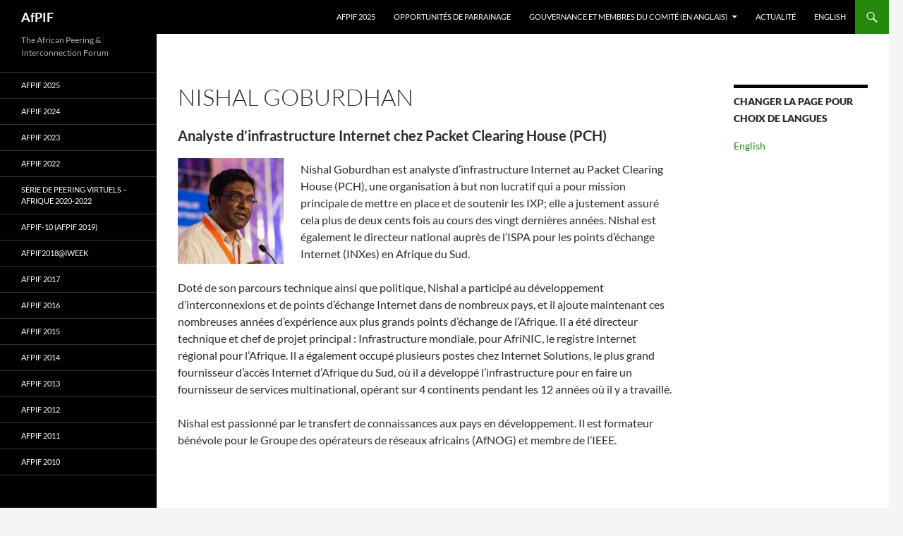

--- FILE ---
content_type: text/html; charset=UTF-8
request_url: https://www.afpif.org/fr/conferenciers/nishal-goburdhan/
body_size: 7699
content:
<!DOCTYPE html>
<!--[if IE 7]>
<html class="ie ie7" lang="fr-FR">
<![endif]-->
<!--[if IE 8]>
<html class="ie ie8" lang="fr-FR">
<![endif]-->
<!--[if !(IE 7) & !(IE 8)]><!-->
<html lang="fr-FR">
<!--<![endif]-->
<head>
	<meta charset="UTF-8">
	<meta name="viewport" content="width=device-width, initial-scale=1.0">
	<title>Nishal Goburdhan | AfPIF</title>
	<link rel="profile" href="https://gmpg.org/xfn/11">
	<link rel="pingback" href="https://www.afpif.org/xmlrpc.php">
	<!--[if lt IE 9]>
	<script src="https://www.afpif.org/wp-content/themes/twentyfourteen/js/html5.js?ver=3.7.0"></script>
	<![endif]-->
	<meta name='robots' content='max-image-preview:large' />
	<style>img:is([sizes="auto" i], [sizes^="auto," i]) { contain-intrinsic-size: 3000px 1500px }</style>
	<link rel="alternate" href="https://www.afpif.org/speakers/mr-nishal-goburdhan/" hreflang="en" />
<link rel="alternate" href="https://www.afpif.org/fr/conferenciers/nishal-goburdhan/" hreflang="fr" />
<link rel="alternate" type="application/rss+xml" title="AfPIF &raquo; Feed" href="https://www.afpif.org/fr/feed/" />
<link rel="alternate" type="application/rss+xml" title="AfPIF &raquo; Comments Feed" href="https://www.afpif.org/fr/comments/feed/" />
<link rel='stylesheet' id='wp-block-library-css' href='https://www.afpif.org/wp-includes/css/dist/block-library/style.min.css?ver=6.8.3' media='all' />
<style id='wp-block-library-theme-inline-css'>
.wp-block-audio :where(figcaption){color:#555;font-size:13px;text-align:center}.is-dark-theme .wp-block-audio :where(figcaption){color:#ffffffa6}.wp-block-audio{margin:0 0 1em}.wp-block-code{border:1px solid #ccc;border-radius:4px;font-family:Menlo,Consolas,monaco,monospace;padding:.8em 1em}.wp-block-embed :where(figcaption){color:#555;font-size:13px;text-align:center}.is-dark-theme .wp-block-embed :where(figcaption){color:#ffffffa6}.wp-block-embed{margin:0 0 1em}.blocks-gallery-caption{color:#555;font-size:13px;text-align:center}.is-dark-theme .blocks-gallery-caption{color:#ffffffa6}:root :where(.wp-block-image figcaption){color:#555;font-size:13px;text-align:center}.is-dark-theme :root :where(.wp-block-image figcaption){color:#ffffffa6}.wp-block-image{margin:0 0 1em}.wp-block-pullquote{border-bottom:4px solid;border-top:4px solid;color:currentColor;margin-bottom:1.75em}.wp-block-pullquote cite,.wp-block-pullquote footer,.wp-block-pullquote__citation{color:currentColor;font-size:.8125em;font-style:normal;text-transform:uppercase}.wp-block-quote{border-left:.25em solid;margin:0 0 1.75em;padding-left:1em}.wp-block-quote cite,.wp-block-quote footer{color:currentColor;font-size:.8125em;font-style:normal;position:relative}.wp-block-quote:where(.has-text-align-right){border-left:none;border-right:.25em solid;padding-left:0;padding-right:1em}.wp-block-quote:where(.has-text-align-center){border:none;padding-left:0}.wp-block-quote.is-large,.wp-block-quote.is-style-large,.wp-block-quote:where(.is-style-plain){border:none}.wp-block-search .wp-block-search__label{font-weight:700}.wp-block-search__button{border:1px solid #ccc;padding:.375em .625em}:where(.wp-block-group.has-background){padding:1.25em 2.375em}.wp-block-separator.has-css-opacity{opacity:.4}.wp-block-separator{border:none;border-bottom:2px solid;margin-left:auto;margin-right:auto}.wp-block-separator.has-alpha-channel-opacity{opacity:1}.wp-block-separator:not(.is-style-wide):not(.is-style-dots){width:100px}.wp-block-separator.has-background:not(.is-style-dots){border-bottom:none;height:1px}.wp-block-separator.has-background:not(.is-style-wide):not(.is-style-dots){height:2px}.wp-block-table{margin:0 0 1em}.wp-block-table td,.wp-block-table th{word-break:normal}.wp-block-table :where(figcaption){color:#555;font-size:13px;text-align:center}.is-dark-theme .wp-block-table :where(figcaption){color:#ffffffa6}.wp-block-video :where(figcaption){color:#555;font-size:13px;text-align:center}.is-dark-theme .wp-block-video :where(figcaption){color:#ffffffa6}.wp-block-video{margin:0 0 1em}:root :where(.wp-block-template-part.has-background){margin-bottom:0;margin-top:0;padding:1.25em 2.375em}
</style>
<style id='classic-theme-styles-inline-css'>
/*! This file is auto-generated */
.wp-block-button__link{color:#fff;background-color:#32373c;border-radius:9999px;box-shadow:none;text-decoration:none;padding:calc(.667em + 2px) calc(1.333em + 2px);font-size:1.125em}.wp-block-file__button{background:#32373c;color:#fff;text-decoration:none}
</style>
<style id='global-styles-inline-css'>
:root{--wp--preset--aspect-ratio--square: 1;--wp--preset--aspect-ratio--4-3: 4/3;--wp--preset--aspect-ratio--3-4: 3/4;--wp--preset--aspect-ratio--3-2: 3/2;--wp--preset--aspect-ratio--2-3: 2/3;--wp--preset--aspect-ratio--16-9: 16/9;--wp--preset--aspect-ratio--9-16: 9/16;--wp--preset--color--black: #000;--wp--preset--color--cyan-bluish-gray: #abb8c3;--wp--preset--color--white: #fff;--wp--preset--color--pale-pink: #f78da7;--wp--preset--color--vivid-red: #cf2e2e;--wp--preset--color--luminous-vivid-orange: #ff6900;--wp--preset--color--luminous-vivid-amber: #fcb900;--wp--preset--color--light-green-cyan: #7bdcb5;--wp--preset--color--vivid-green-cyan: #00d084;--wp--preset--color--pale-cyan-blue: #8ed1fc;--wp--preset--color--vivid-cyan-blue: #0693e3;--wp--preset--color--vivid-purple: #9b51e0;--wp--preset--color--green: #24890d;--wp--preset--color--dark-gray: #2b2b2b;--wp--preset--color--medium-gray: #767676;--wp--preset--color--light-gray: #f5f5f5;--wp--preset--gradient--vivid-cyan-blue-to-vivid-purple: linear-gradient(135deg,rgba(6,147,227,1) 0%,rgb(155,81,224) 100%);--wp--preset--gradient--light-green-cyan-to-vivid-green-cyan: linear-gradient(135deg,rgb(122,220,180) 0%,rgb(0,208,130) 100%);--wp--preset--gradient--luminous-vivid-amber-to-luminous-vivid-orange: linear-gradient(135deg,rgba(252,185,0,1) 0%,rgba(255,105,0,1) 100%);--wp--preset--gradient--luminous-vivid-orange-to-vivid-red: linear-gradient(135deg,rgba(255,105,0,1) 0%,rgb(207,46,46) 100%);--wp--preset--gradient--very-light-gray-to-cyan-bluish-gray: linear-gradient(135deg,rgb(238,238,238) 0%,rgb(169,184,195) 100%);--wp--preset--gradient--cool-to-warm-spectrum: linear-gradient(135deg,rgb(74,234,220) 0%,rgb(151,120,209) 20%,rgb(207,42,186) 40%,rgb(238,44,130) 60%,rgb(251,105,98) 80%,rgb(254,248,76) 100%);--wp--preset--gradient--blush-light-purple: linear-gradient(135deg,rgb(255,206,236) 0%,rgb(152,150,240) 100%);--wp--preset--gradient--blush-bordeaux: linear-gradient(135deg,rgb(254,205,165) 0%,rgb(254,45,45) 50%,rgb(107,0,62) 100%);--wp--preset--gradient--luminous-dusk: linear-gradient(135deg,rgb(255,203,112) 0%,rgb(199,81,192) 50%,rgb(65,88,208) 100%);--wp--preset--gradient--pale-ocean: linear-gradient(135deg,rgb(255,245,203) 0%,rgb(182,227,212) 50%,rgb(51,167,181) 100%);--wp--preset--gradient--electric-grass: linear-gradient(135deg,rgb(202,248,128) 0%,rgb(113,206,126) 100%);--wp--preset--gradient--midnight: linear-gradient(135deg,rgb(2,3,129) 0%,rgb(40,116,252) 100%);--wp--preset--font-size--small: 13px;--wp--preset--font-size--medium: 20px;--wp--preset--font-size--large: 36px;--wp--preset--font-size--x-large: 42px;--wp--preset--spacing--20: 0.44rem;--wp--preset--spacing--30: 0.67rem;--wp--preset--spacing--40: 1rem;--wp--preset--spacing--50: 1.5rem;--wp--preset--spacing--60: 2.25rem;--wp--preset--spacing--70: 3.38rem;--wp--preset--spacing--80: 5.06rem;--wp--preset--shadow--natural: 6px 6px 9px rgba(0, 0, 0, 0.2);--wp--preset--shadow--deep: 12px 12px 50px rgba(0, 0, 0, 0.4);--wp--preset--shadow--sharp: 6px 6px 0px rgba(0, 0, 0, 0.2);--wp--preset--shadow--outlined: 6px 6px 0px -3px rgba(255, 255, 255, 1), 6px 6px rgba(0, 0, 0, 1);--wp--preset--shadow--crisp: 6px 6px 0px rgba(0, 0, 0, 1);}:where(.is-layout-flex){gap: 0.5em;}:where(.is-layout-grid){gap: 0.5em;}body .is-layout-flex{display: flex;}.is-layout-flex{flex-wrap: wrap;align-items: center;}.is-layout-flex > :is(*, div){margin: 0;}body .is-layout-grid{display: grid;}.is-layout-grid > :is(*, div){margin: 0;}:where(.wp-block-columns.is-layout-flex){gap: 2em;}:where(.wp-block-columns.is-layout-grid){gap: 2em;}:where(.wp-block-post-template.is-layout-flex){gap: 1.25em;}:where(.wp-block-post-template.is-layout-grid){gap: 1.25em;}.has-black-color{color: var(--wp--preset--color--black) !important;}.has-cyan-bluish-gray-color{color: var(--wp--preset--color--cyan-bluish-gray) !important;}.has-white-color{color: var(--wp--preset--color--white) !important;}.has-pale-pink-color{color: var(--wp--preset--color--pale-pink) !important;}.has-vivid-red-color{color: var(--wp--preset--color--vivid-red) !important;}.has-luminous-vivid-orange-color{color: var(--wp--preset--color--luminous-vivid-orange) !important;}.has-luminous-vivid-amber-color{color: var(--wp--preset--color--luminous-vivid-amber) !important;}.has-light-green-cyan-color{color: var(--wp--preset--color--light-green-cyan) !important;}.has-vivid-green-cyan-color{color: var(--wp--preset--color--vivid-green-cyan) !important;}.has-pale-cyan-blue-color{color: var(--wp--preset--color--pale-cyan-blue) !important;}.has-vivid-cyan-blue-color{color: var(--wp--preset--color--vivid-cyan-blue) !important;}.has-vivid-purple-color{color: var(--wp--preset--color--vivid-purple) !important;}.has-black-background-color{background-color: var(--wp--preset--color--black) !important;}.has-cyan-bluish-gray-background-color{background-color: var(--wp--preset--color--cyan-bluish-gray) !important;}.has-white-background-color{background-color: var(--wp--preset--color--white) !important;}.has-pale-pink-background-color{background-color: var(--wp--preset--color--pale-pink) !important;}.has-vivid-red-background-color{background-color: var(--wp--preset--color--vivid-red) !important;}.has-luminous-vivid-orange-background-color{background-color: var(--wp--preset--color--luminous-vivid-orange) !important;}.has-luminous-vivid-amber-background-color{background-color: var(--wp--preset--color--luminous-vivid-amber) !important;}.has-light-green-cyan-background-color{background-color: var(--wp--preset--color--light-green-cyan) !important;}.has-vivid-green-cyan-background-color{background-color: var(--wp--preset--color--vivid-green-cyan) !important;}.has-pale-cyan-blue-background-color{background-color: var(--wp--preset--color--pale-cyan-blue) !important;}.has-vivid-cyan-blue-background-color{background-color: var(--wp--preset--color--vivid-cyan-blue) !important;}.has-vivid-purple-background-color{background-color: var(--wp--preset--color--vivid-purple) !important;}.has-black-border-color{border-color: var(--wp--preset--color--black) !important;}.has-cyan-bluish-gray-border-color{border-color: var(--wp--preset--color--cyan-bluish-gray) !important;}.has-white-border-color{border-color: var(--wp--preset--color--white) !important;}.has-pale-pink-border-color{border-color: var(--wp--preset--color--pale-pink) !important;}.has-vivid-red-border-color{border-color: var(--wp--preset--color--vivid-red) !important;}.has-luminous-vivid-orange-border-color{border-color: var(--wp--preset--color--luminous-vivid-orange) !important;}.has-luminous-vivid-amber-border-color{border-color: var(--wp--preset--color--luminous-vivid-amber) !important;}.has-light-green-cyan-border-color{border-color: var(--wp--preset--color--light-green-cyan) !important;}.has-vivid-green-cyan-border-color{border-color: var(--wp--preset--color--vivid-green-cyan) !important;}.has-pale-cyan-blue-border-color{border-color: var(--wp--preset--color--pale-cyan-blue) !important;}.has-vivid-cyan-blue-border-color{border-color: var(--wp--preset--color--vivid-cyan-blue) !important;}.has-vivid-purple-border-color{border-color: var(--wp--preset--color--vivid-purple) !important;}.has-vivid-cyan-blue-to-vivid-purple-gradient-background{background: var(--wp--preset--gradient--vivid-cyan-blue-to-vivid-purple) !important;}.has-light-green-cyan-to-vivid-green-cyan-gradient-background{background: var(--wp--preset--gradient--light-green-cyan-to-vivid-green-cyan) !important;}.has-luminous-vivid-amber-to-luminous-vivid-orange-gradient-background{background: var(--wp--preset--gradient--luminous-vivid-amber-to-luminous-vivid-orange) !important;}.has-luminous-vivid-orange-to-vivid-red-gradient-background{background: var(--wp--preset--gradient--luminous-vivid-orange-to-vivid-red) !important;}.has-very-light-gray-to-cyan-bluish-gray-gradient-background{background: var(--wp--preset--gradient--very-light-gray-to-cyan-bluish-gray) !important;}.has-cool-to-warm-spectrum-gradient-background{background: var(--wp--preset--gradient--cool-to-warm-spectrum) !important;}.has-blush-light-purple-gradient-background{background: var(--wp--preset--gradient--blush-light-purple) !important;}.has-blush-bordeaux-gradient-background{background: var(--wp--preset--gradient--blush-bordeaux) !important;}.has-luminous-dusk-gradient-background{background: var(--wp--preset--gradient--luminous-dusk) !important;}.has-pale-ocean-gradient-background{background: var(--wp--preset--gradient--pale-ocean) !important;}.has-electric-grass-gradient-background{background: var(--wp--preset--gradient--electric-grass) !important;}.has-midnight-gradient-background{background: var(--wp--preset--gradient--midnight) !important;}.has-small-font-size{font-size: var(--wp--preset--font-size--small) !important;}.has-medium-font-size{font-size: var(--wp--preset--font-size--medium) !important;}.has-large-font-size{font-size: var(--wp--preset--font-size--large) !important;}.has-x-large-font-size{font-size: var(--wp--preset--font-size--x-large) !important;}
:where(.wp-block-post-template.is-layout-flex){gap: 1.25em;}:where(.wp-block-post-template.is-layout-grid){gap: 1.25em;}
:where(.wp-block-columns.is-layout-flex){gap: 2em;}:where(.wp-block-columns.is-layout-grid){gap: 2em;}
:root :where(.wp-block-pullquote){font-size: 1.5em;line-height: 1.6;}
</style>
<link rel='stylesheet' id='widgetopts-styles-css' href='https://www.afpif.org/wp-content/plugins/widget-options/assets/css/widget-options.css?ver=4.1.2' media='all' />
<link rel='stylesheet' id='jquery_ui_css-css' href='https://www.afpif.org/wp-content/plugins/gravityextra-gf-autocomplete-addon-5-site-plan/css/jquery-ui.css?ver=6.8.3' media='all' />
<link rel='stylesheet' id='parent-style-css' href='https://www.afpif.org/wp-content/themes/twentyfourteen/style.css?ver=6.8.3' media='all' />
<link rel='stylesheet' id='child-style-css' href='https://www.afpif.org/wp-content/themes/twentyfourteen-child/style.css?ver=6.8.3' media='all' />
<link rel='stylesheet' id='twentyfourteen-lato-css' href='https://www.afpif.org/wp-content/themes/twentyfourteen/fonts/font-lato.css?ver=20230328' media='all' />
<link rel='stylesheet' id='genericons-css' href='https://www.afpif.org/wp-content/themes/twentyfourteen/genericons/genericons.css?ver=3.0.3' media='all' />
<link rel='stylesheet' id='twentyfourteen-style-css' href='https://www.afpif.org/wp-content/themes/twentyfourteen-child/style.css?ver=20250715' media='all' />
<link rel='stylesheet' id='twentyfourteen-block-style-css' href='https://www.afpif.org/wp-content/themes/twentyfourteen/css/blocks.css?ver=20250715' media='all' />
<!--[if lt IE 9]>
<link rel='stylesheet' id='twentyfourteen-ie-css' href='https://www.afpif.org/wp-content/themes/twentyfourteen/css/ie.css?ver=20140711' media='all' />
<![endif]-->
<link rel='stylesheet' id='tablepress-default-css' href='https://www.afpif.org/wp-content/tablepress-combined.min.css?ver=48' media='all' />
<script src="https://www.afpif.org/wp-includes/js/jquery/jquery.min.js?ver=3.7.1" id="jquery-core-js"></script>
<script src="https://www.afpif.org/wp-includes/js/jquery/jquery-migrate.min.js?ver=3.4.1" id="jquery-migrate-js"></script>
<script src="https://www.afpif.org/wp-content/plugins/isoc-gravityforms/jquery.js?ver=1" id="isoc-gravityforms-jquery-js"></script>
<script src="https://www.afpif.org/wp-content/themes/twentyfourteen/js/functions.js?ver=20230526" id="twentyfourteen-script-js" defer data-wp-strategy="defer"></script>
<link rel="https://api.w.org/" href="https://www.afpif.org/wp-json/" /><link rel="alternate" title="JSON" type="application/json" href="https://www.afpif.org/wp-json/wp/v2/pages/5678" /><link rel="EditURI" type="application/rsd+xml" title="RSD" href="https://www.afpif.org/xmlrpc.php?rsd" />
<meta name="generator" content="WordPress 6.8.3" />
<link rel="canonical" href="https://www.afpif.org/fr/conferenciers/nishal-goburdhan/" />
<link rel='shortlink' href='https://www.afpif.org/?p=5678' />
<link rel="alternate" title="oEmbed (JSON)" type="application/json+oembed" href="https://www.afpif.org/wp-json/oembed/1.0/embed?url=https%3A%2F%2Fwww.afpif.org%2Ffr%2Fconferenciers%2Fnishal-goburdhan%2F" />
<link rel="alternate" title="oEmbed (XML)" type="text/xml+oembed" href="https://www.afpif.org/wp-json/oembed/1.0/embed?url=https%3A%2F%2Fwww.afpif.org%2Ffr%2Fconferenciers%2Fnishal-goburdhan%2F&#038;format=xml" />
<script async src="https://www.googletagmanager.com/gtag/js?id=G-NZCM60Y1XR"></script> 
<script> 
    window.dataLayer = window.dataLayer || []; 
    function gtag(){dataLayer.push(arguments);} 
    gtag('js', new Date()); 
    gtag('config', 'G-NZCM60Y1XR'); 
</script>
    <script id="cookieyes" type="text/javascript" src="https://cdn-cookieyes.com/client_data/6ac585cea901af84c1480e91/script.js"></script>
<link rel="icon" href="https://www.afpif.org/wp-content/uploads/2020/10/cropped-afpif-logo-32x32.png" sizes="32x32" />
<link rel="icon" href="https://www.afpif.org/wp-content/uploads/2020/10/cropped-afpif-logo-192x192.png" sizes="192x192" />
<link rel="apple-touch-icon" href="https://www.afpif.org/wp-content/uploads/2020/10/cropped-afpif-logo-180x180.png" />
<meta name="msapplication-TileImage" content="https://www.afpif.org/wp-content/uploads/2020/10/cropped-afpif-logo-270x270.png" />
		<style id="wp-custom-css">
			.wp-block-table.is-style-stripes-greyfirst
table {
	border-width: 0px 0px 0px 0px;
	margin-bottom: 50px;
}

.wp-block-table.is-style-stripes-greyfirst
tbody tr:nth-child(odd) {
	background-color: #f0f0f0;
}

.wp-block-table.is-style-stripes-greyfirst tbody tr:nth-child(even) {
	background-color: #ffffff;
}

.wp-block-table.is-style-stripes-whitefirst
table {
	border-width: 0px 0px 0px 0px;
	margin-bottom: 50px;
}

.wp-block-table.is-style-stripes-whitefirst tbody tr:nth-child(odd) {
	background-color: #ffffff;
}

.wp-block-table.is-style-stripes-whitefirst tbody tr:nth-child(even) {
	background-color: #f0f0f0;
}

		</style>
		</head>

<body class="wp-singular page-template-default page page-id-5678 page-child parent-pageid-4938 wp-embed-responsive wp-theme-twentyfourteen wp-child-theme-twentyfourteen-child group-blog masthead-fixed footer-widgets singular">
<a class="screen-reader-text skip-link" href="#content">
	Skip to content</a>
<div id="page" class="hfeed site">
		
	<header id="masthead" class="site-header">
		<div class="header-main">
			<h1 class="site-title"><a href="https://www.afpif.org/fr/accueil/" rel="home" >AfPIF</a></h1>

			<div class="search-toggle">
				<a href="#search-container" class="screen-reader-text" aria-expanded="false" aria-controls="search-container">
					Search				</a>
			</div>

			<nav id="primary-navigation" class="site-navigation primary-navigation">
				<button class="menu-toggle">Primary Menu</button>
				<div class="menu-menu-principal-francais-container"><ul id="primary-menu" class="nav-menu"><li id="menu-item-14078" class="menu-item menu-item-type-post_type menu-item-object-page menu-item-14078"><a href="https://www.afpif.org/fr/afpif-2025/">AfPIF 2025</a></li>
<li id="menu-item-14079" class="menu-item menu-item-type-custom menu-item-object-custom menu-item-14079"><a href="https://www.afpif.org/wp-content/uploads/2024/12/AfPIF2025_LocalSponsorship_brochure.pdf">Opportunités de parrainage</a></li>
<li id="menu-item-2456" class="menu-item menu-item-type-post_type menu-item-object-page menu-item-has-children menu-item-2456"><a href="https://www.afpif.org/governance-committee-members/">Gouvernance et membres du comité (en anglais)</a>
<ul class="sub-menu">
	<li id="menu-item-5340" class="menu-item menu-item-type-custom menu-item-object-custom menu-item-5340"><a href="https://www.afpif.org/fr/a-la-memoire-de-malcolm-siegel/">A la mémoire de Malcolm Siegel</a></li>
</ul>
</li>
<li id="menu-item-2449" class="menu-item menu-item-type-post_type menu-item-object-page menu-item-2449"><a href="https://www.afpif.org/fr/actualite/">Actualité</a></li>
<li id="menu-item-2907-en" class="lang-item lang-item-20 lang-item-en lang-item-first menu-item menu-item-type-custom menu-item-object-custom menu-item-2907-en"><a href="https://www.afpif.org/speakers/mr-nishal-goburdhan/" hreflang="en-US" lang="en-US">English</a></li>
</ul></div>			</nav>
		</div>

		<div id="search-container" class="search-box-wrapper hide">
			<div class="search-box">
				<form role="search" method="get" class="search-form" action="https://www.afpif.org/fr/">
				<label>
					<span class="screen-reader-text">Search for:</span>
					<input type="search" class="search-field" placeholder="Search &hellip;" value="" name="s" />
				</label>
				<input type="submit" class="search-submit" value="Search" />
			</form>			</div>
		</div>
	</header><!-- #masthead -->

	<div id="main" class="site-main">

<div id="main-content" class="main-content">

	<div id="primary" class="content-area">
		<div id="content" class="site-content" role="main">

			
<article id="post-5678" class="post-5678 page type-page status-publish hentry">
	<header class="entry-header"><h1 class="entry-title">Nishal Goburdhan</h1></header><!-- .entry-header -->
	<div class="entry-content">
		
<h4 class="field field-name-field-speaker-professional-title field-type-text field-label-hidden wp-block-heading">Analyste d&#8217;infrastructure Internet chez Packet Clearing House (PCH)</h4>



<div class="wp-block-image is-style-rounded"><figure class="alignleft"><img decoding="async" width="150" height="150" src="https://www.afpif.org/wp-content/uploads/2017/09/Goburdhan-Nishal-150x150.jpg" alt="" class="wp-image-133"/></figure></div>



<p>Nishal Goburdhan est analyste d&#8217;infrastructure Internet au Packet Clearing House (PCH), une organisation à but non lucratif qui a pour mission principale de mettre en place et de soutenir les IXP; elle a justement assuré cela plus de deux cents fois au cours des vingt dernières années. Nishal est également le directeur national auprès de l&#8217;ISPA pour les points d&#8217;échange Internet (INXes) en Afrique du Sud.</p>



<p>Doté de son parcours technique ainsi que politique, Nishal a participé au développement d&#8217;interconnexions et de points d&#8217;échange Internet dans de nombreux pays, et il ajoute maintenant ces nombreuses années d&#8217;expérience aux plus grands points d&#8217;échange de l&#8217;Afrique. Il a été directeur technique et chef de projet principal : Infrastructure mondiale, pour AfriNIC, le registre Internet régional pour l&#8217;Afrique. Il a également occupé plusieurs postes chez Internet Solutions, le plus grand fournisseur d&#8217;accès Internet d&#8217;Afrique du Sud, où il a développé l&#8217;infrastructure pour en faire un fournisseur de services multinational, opérant sur 4 continents pendant les 12 années où il y a travaillé.</p>



<p>Nishal est passionné par le transfert de connaissances aux pays en développement. Il est formateur bénévole pour le Groupe des opérateurs de réseaux africains (AfNOG) et membre de l&#8217;IEEE.</p>
	</div><!-- .entry-content -->
</article><!-- #post-5678 -->

		</div><!-- #content -->
	</div><!-- #primary -->
	<div id="content-sidebar" class="content-sidebar widget-area" role="complementary">
	<aside id="polylang-4" class="widget widget_polylang"><h1 class="widget-title">Changer la page pour choix de langues</h1><nav aria-label="Changer la page pour choix de langues"><ul>
	<li class="lang-item lang-item-20 lang-item-en lang-item-first"><a lang="en-US" hreflang="en-US" href="https://www.afpif.org/speakers/mr-nishal-goburdhan/">English</a></li>
</ul>
</nav></aside></div><!-- #content-sidebar -->
</div><!-- #main-content -->

<div id="secondary">
		<h2 class="site-description">The African Peering &amp; Interconnection Forum</h2>
	
		<nav class="navigation site-navigation secondary-navigation">
		<div class="menu-afpif-years-fr-container"><ul id="menu-afpif-years-fr" class="menu"><li id="menu-item-14074" class="menu-item menu-item-type-post_type menu-item-object-page menu-item-14074"><a href="https://www.afpif.org/fr/afpif-2025/">AfPIF 2025</a></li>
<li id="menu-item-9640" class="menu-item menu-item-type-post_type menu-item-object-page menu-item-9640"><a href="https://www.afpif.org/fr/afpif-2024/">AfPIF 2024</a></li>
<li id="menu-item-7843" class="menu-item menu-item-type-post_type menu-item-object-page menu-item-7843"><a href="https://www.afpif.org/fr/afpif-2023/">AfPIF 2023</a></li>
<li id="menu-item-4359" class="menu-item menu-item-type-post_type menu-item-object-page menu-item-4359"><a href="https://www.afpif.org/fr/afpif-2022/">AfPIF 2022</a></li>
<li id="menu-item-4633" class="menu-item menu-item-type-post_type menu-item-object-page menu-item-4633"><a href="https://www.afpif.org/fr/serie-de-peering-virtuels-afrique/">Série de peering virtuels – Afrique 2020-2022</a></li>
<li id="menu-item-4360" class="menu-item menu-item-type-post_type menu-item-object-page menu-item-4360"><a href="https://www.afpif.org/fr/afpif10/">AfPIF-10 (AfPIF 2019)</a></li>
<li id="menu-item-4361" class="menu-item menu-item-type-post_type menu-item-object-page menu-item-4361"><a href="https://www.afpif.org/fr/afpif2018iweek/">AfPIF2018@iWeek</a></li>
<li id="menu-item-4358" class="menu-item menu-item-type-post_type menu-item-object-page menu-item-4358"><a href="https://www.afpif.org/fr/afpif-2017/">AfPIF 2017</a></li>
<li id="menu-item-4356" class="menu-item menu-item-type-post_type menu-item-object-page menu-item-4356"><a href="https://www.afpif.org/fr/afpif-2016/">AfPIF 2016</a></li>
<li id="menu-item-4357" class="menu-item menu-item-type-post_type menu-item-object-page menu-item-4357"><a href="https://www.afpif.org/fr/afpif-2015/">AfPIF 2015</a></li>
<li id="menu-item-4354" class="menu-item menu-item-type-post_type menu-item-object-page menu-item-4354"><a href="https://www.afpif.org/fr/afpif-2014/">AfPIF 2014</a></li>
<li id="menu-item-4353" class="menu-item menu-item-type-post_type menu-item-object-page menu-item-4353"><a href="https://www.afpif.org/fr/afpif-2013/">AfPIF 2013</a></li>
<li id="menu-item-4352" class="menu-item menu-item-type-post_type menu-item-object-page menu-item-4352"><a href="https://www.afpif.org/afpif2012/">AfPIF 2012</a></li>
<li id="menu-item-4351" class="menu-item menu-item-type-post_type menu-item-object-page menu-item-4351"><a href="https://www.afpif.org/afpif2011/">AfPIF 2011</a></li>
<li id="menu-item-4350" class="menu-item menu-item-type-post_type menu-item-object-page menu-item-4350"><a href="https://www.afpif.org/afpif2010/">AfPIF 2010</a></li>
</ul></div>	</nav>
	
	</div><!-- #secondary -->

		</div><!-- #main -->

		<footer id="colophon" class="site-footer">

			
<div id="supplementary">
	<div id="footer-sidebar" class="footer-sidebar widget-area" role="complementary">
		<aside id="media_image-6" class="widget widget_media_image"><a href="https://www.afpif.org/"><img width="120" height="89" src="https://www.afpif.org/wp-content/uploads/2020/10/AfPIF-Logo_White-font-300x223.png" class="image wp-image-5064  attachment-120x89 size-120x89" alt="AfPIF: The African Peering and Interconnection Forum" style="max-width: 100%; height: auto;" decoding="async" loading="lazy" srcset="https://www.afpif.org/wp-content/uploads/2020/10/AfPIF-Logo_White-font-300x223.png 300w, https://www.afpif.org/wp-content/uploads/2020/10/AfPIF-Logo_White-font-1024x761.png 1024w, https://www.afpif.org/wp-content/uploads/2020/10/AfPIF-Logo_White-font-768x571.png 768w, https://www.afpif.org/wp-content/uploads/2020/10/AfPIF-Logo_White-font-1536x1142.png 1536w, https://www.afpif.org/wp-content/uploads/2020/10/AfPIF-Logo_White-font.png 1940w" sizes="auto, (max-width: 120px) 100vw, 120px" /></a></aside><aside id="text-2" class="widget widget_text"><h1 class="widget-title">AfPIF Community</h1>			<div class="textwidget"><p>Copyright: <a href="https://creativecommons.org/licenses/by-sa/4.0/">CC_BY-SA</a><br />
<a href="mailto:sec@afpif.org">Contact Us</a><br />
<a href="https://www.afpif.org/privacy-policy/">Privacy Policy</a><br />
<a href="https://www.afpif.org/terms-of-use/">Terms of Use</a></p>
</div>
		</aside><aside id="text-13" class="widget widget_text"><h1 class="widget-title">ORGANIZED AND SUPPORTED BY</h1>			<div class="textwidget"><div style="vertical-align: middle;"><a href="https://www.af-ix.net/"><img loading="lazy" decoding="async" style="padding-right: 10px;" src="https://www.afpif.org/wp-content/uploads/2020/10/AFIX-Logo-Transparent-White-No-Text-300x226.png" alt="Af-IX logo" width="80" height="62" /></a><a href="https://www.internetsociety.org"><img loading="lazy" decoding="async" style="padding-left: 10px;" src="https://www.afpif.org/wp-content/uploads/2017/09/ISOC-Light-RGB_Logo_2016-08-01_EN_FINAL_v01-300x100.png" alt="Internet Society logo" width="100" height="33" /></a></div>
</div>
		</aside><aside id="text-5" class="widget widget_text"><h1 class="widget-title">Follow Us</h1>			<div class="textwidget"><div class="textwidget custom-html-widget">
<p><a href="https://www.twitter.com/afpif/"><img loading="lazy" decoding="async" class="alignnone size-medium wp-image-20036" style="padding-right: 5px;" src="https://www.afpif.org/wp-content/uploads/2025/08/logo-white-294x300.png" alt="X white logo" width="30" height="30" srcset="https://www.afpif.org/wp-content/uploads/2025/08/logo-white-294x300.png 294w, https://www.afpif.org/wp-content/uploads/2025/08/logo-white-150x150.png 150w, https://www.afpif.org/wp-content/uploads/2025/08/logo-white.png 500w" sizes="auto, (max-width: 30px) 100vw, 30px" /></a><a href="https://www.facebook.com/afpif/"><img loading="lazy" decoding="async" class="alignnone size-medium wp-image-20038" style="padding: 10px;" src="https://www.afpif.org/wp-content/uploads/2025/08/Facebook_Logo_Secondary-300x300.png" alt="Facebook logo" width="30" height="30" srcset="https://www.afpif.org/wp-content/uploads/2025/08/Facebook_Logo_Secondary-300x300.png 300w, https://www.afpif.org/wp-content/uploads/2025/08/Facebook_Logo_Secondary-150x150.png 150w, https://www.afpif.org/wp-content/uploads/2025/08/Facebook_Logo_Secondary.png 400w" sizes="auto, (max-width: 30px) 100vw, 30px" /></a></p>
</div>
<div><strong><a href="https://lists.afpif.org/mailman/listinfo/afpif">SUBSCRIBE TO THE AFPIF MAILING LIST.</a></strong></div>
</div>
		</aside>	</div><!-- #footer-sidebar -->
</div><!-- #supplementary -->

			<div class="site-info">
												<a href="https://wordpress.org/" class="imprint">
					Proudly powered by WordPress				</a>
			</div><!-- .site-info -->
		</footer><!-- #colophon -->
	</div><!-- #page -->

	<script type="speculationrules">
{"prefetch":[{"source":"document","where":{"and":[{"href_matches":"\/*"},{"not":{"href_matches":["\/wp-*.php","\/wp-admin\/*","\/wp-content\/uploads\/*","\/wp-content\/*","\/wp-content\/plugins\/*","\/wp-content\/themes\/twentyfourteen-child\/*","\/wp-content\/themes\/twentyfourteen\/*","\/*\\?(.+)"]}},{"not":{"selector_matches":"a[rel~=\"nofollow\"]"}},{"not":{"selector_matches":".no-prefetch, .no-prefetch a"}}]},"eagerness":"conservative"}]}
</script>
<script src="https://www.afpif.org/wp-includes/js/imagesloaded.min.js?ver=5.0.0" id="imagesloaded-js"></script>
<script src="https://www.afpif.org/wp-includes/js/masonry.min.js?ver=4.2.2" id="masonry-js"></script>
<script src="https://www.afpif.org/wp-includes/js/jquery/jquery.masonry.min.js?ver=3.1.2b" id="jquery-masonry-js"></script>
</body>
</html>


--- FILE ---
content_type: text/css
request_url: https://www.afpif.org/wp-content/themes/twentyfourteen-child/style.css?ver=6.8.3
body_size: 981
content:
/*
 Theme Name:   Twenty fourteen Child for AFPIF
 Template:     twentyfourteen
*/



@media screen and (min-width: 1080px) {
.entry-content, .entry-header {min-width:700px; padding-left:40px}
div#content-sidebar.content-sidebar.widget-area {width: 250px}
div.post-thumbnail {width: 750px;
text-align: center;
	background-color:white
	}

	.site-content .has-post-thumbnail .entry-header {
margin-top: 0px;
}
}

#footer-sidebar {width: 1150px; margin-left:auto; margin-right:auto}

/* Register Button */
#regbutton a {
  border-radius: 20px 20px 20px 20px;
  background-color: #24890d;
	color: #fff;
  display: block;
  font-size: 1.2em;
  margin: 20px auto 34px;
  padding: 5px;
	text-decoration:none;
  text-align: center;
}
#regbutton a:hover {
  background-color: #1a6409;
}

#regbutton {
  width: 260px;
	text-align: center;
	margin:auto;
}


/* 
* fixes responsive display for twentyfourteen
* source: https://stackoverflow.com/questions/24572553/wordpress-twentyfourteen-responsive-theme-resizing-incorrectly
*/
body {
  overflow:hidden;
}

.comment-notes {display:none;}



/* forms */

#field_14_56 {
  margin-top: 0px !important;
}

gfield_description_14_11

/* removed as this is not compatible with responsive display of forms 
.gform_body { width: 900px !important}
 */
.gform_legacy_markup_wrapper .field_sublabel_above .gfield_description { margin-top:0px !important; margin-bottom:40px }

.gform_legacy_markup_wrapper .field_description_below .gfield_description {
    padding-top: 6px;
  }


.gform_legacy_markup_wrapper .gfield_checkbox li input {
  vertical-align: top !important;
}


.gform_legacy_markup_wrapper .gfield_checkbox li label {
  padding-left: 10px !important;
}

.gfield_checkbox .gchoice { margin-bottom:20px }


.asn-error {
  background-color: EFF2EC; color: #c02b0a;border: 1px solid #c02b0a; padding:6px;font-weight: normal
}

.asn-ok {
  background-color: #D0E6DA; border: 1px solid #02837D; padding:6px;font-weight: normal
}

/* afpif attendees list */
table.dataTable {background-color:#ffffff}

div.dataTables_wrapper {
    left: -110px;
}



.gform_wrapper.gravity-theme .gfield_label, 
.gform_wrapper.gravity-theme .gfield.gfield--width-full,
.gform_wrapper.gravity-theme fieldset  {
    margin-top: 25px !important
}

--- FILE ---
content_type: text/css
request_url: https://www.afpif.org/wp-content/themes/twentyfourteen-child/style.css?ver=20250715
body_size: 981
content:
/*
 Theme Name:   Twenty fourteen Child for AFPIF
 Template:     twentyfourteen
*/



@media screen and (min-width: 1080px) {
.entry-content, .entry-header {min-width:700px; padding-left:40px}
div#content-sidebar.content-sidebar.widget-area {width: 250px}
div.post-thumbnail {width: 750px;
text-align: center;
	background-color:white
	}

	.site-content .has-post-thumbnail .entry-header {
margin-top: 0px;
}
}

#footer-sidebar {width: 1150px; margin-left:auto; margin-right:auto}

/* Register Button */
#regbutton a {
  border-radius: 20px 20px 20px 20px;
  background-color: #24890d;
	color: #fff;
  display: block;
  font-size: 1.2em;
  margin: 20px auto 34px;
  padding: 5px;
	text-decoration:none;
  text-align: center;
}
#regbutton a:hover {
  background-color: #1a6409;
}

#regbutton {
  width: 260px;
	text-align: center;
	margin:auto;
}


/* 
* fixes responsive display for twentyfourteen
* source: https://stackoverflow.com/questions/24572553/wordpress-twentyfourteen-responsive-theme-resizing-incorrectly
*/
body {
  overflow:hidden;
}

.comment-notes {display:none;}



/* forms */

#field_14_56 {
  margin-top: 0px !important;
}

gfield_description_14_11

/* removed as this is not compatible with responsive display of forms 
.gform_body { width: 900px !important}
 */
.gform_legacy_markup_wrapper .field_sublabel_above .gfield_description { margin-top:0px !important; margin-bottom:40px }

.gform_legacy_markup_wrapper .field_description_below .gfield_description {
    padding-top: 6px;
  }


.gform_legacy_markup_wrapper .gfield_checkbox li input {
  vertical-align: top !important;
}


.gform_legacy_markup_wrapper .gfield_checkbox li label {
  padding-left: 10px !important;
}

.gfield_checkbox .gchoice { margin-bottom:20px }


.asn-error {
  background-color: EFF2EC; color: #c02b0a;border: 1px solid #c02b0a; padding:6px;font-weight: normal
}

.asn-ok {
  background-color: #D0E6DA; border: 1px solid #02837D; padding:6px;font-weight: normal
}

/* afpif attendees list */
table.dataTable {background-color:#ffffff}

div.dataTables_wrapper {
    left: -110px;
}



.gform_wrapper.gravity-theme .gfield_label, 
.gform_wrapper.gravity-theme .gfield.gfield--width-full,
.gform_wrapper.gravity-theme fieldset  {
    margin-top: 25px !important
}

--- FILE ---
content_type: text/javascript
request_url: https://www.afpif.org/wp-content/plugins/isoc-gravityforms/jquery.js?ver=1
body_size: 809
content:
/* 

ASN validation for AFPIF registration form
API: https://manrs.stoplight.io/docs/manrs-public-api/857c66c2db279-list-ro-as-by-asn
Use jQuery instead of $ syntax 
*/



function _isContains(json, value) {
    let contains = false;
    Object.keys(json).some(key => {
        contains = typeof json[key] === 'object' ? _isContains(json[key], value) : json[key] === value;
         return contains;
    });
    return contains;
 }




jQuery(document).ready(function(){

    // event: tabbing out or click elsewhere
    jQuery("#field_14_38").focusout(function () {

        // get value entered in asn field
        var input_asn = jQuery("#input_14_38").val();
        
        // settings for ajax call
        const settings = {
          "async": true,
          "url": "/wp-content/plugins/isoc-gravityforms/asn.json",
          "method": "GET",
        };
        
        // ajax call: response is available
        jQuery.ajax(settings).done(function (response) {
            var asns = response.asns;
            asns.forEach(function(item,i){
                if(item.number == input_asn) {
                    console.log('item.name:'+item.name+ ' item.number:'+item.number+'i: '+i);
                    jQuery('#asn-response').remove();
                    // filling in of organisation name based on asn is now removed due to slow ajax response jQuery("#input_14_12").val(item.name);
                    jQuery('#field_14_38 label').append('<div id="asn-response" class="asn-ok">The ASN '+item.number+' corresponds to this record: '+item.name+'</div>');
                } 
            });  
        });

    });

    // remove asn response if click on asn field
    jQuery("#input_14_38").click(function () {
        jQuery('#asn-response').remove();
        jQuery('.asn-error').remove();
    });


});